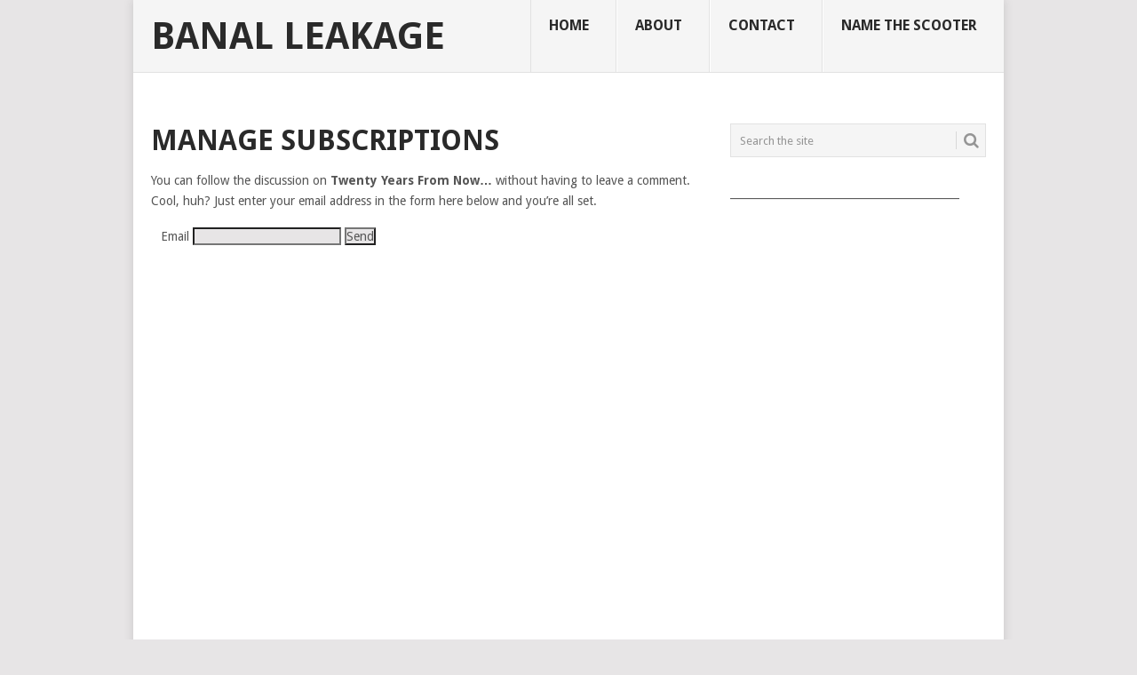

--- FILE ---
content_type: text/html; charset=UTF-8
request_url: http://www.banalleakage.com/comment-subscriptions/?srp=5868&srk=133b8b6e34571392cc945cca1c663169&sra=s&srsrc=f
body_size: 10782
content:
<!DOCTYPE html>
<html dir="ltr" lang="en-US" prefix="og: https://ogp.me/ns#">
<head>
<meta charset="UTF-8">
<meta name="viewport" content="width=device-width, initial-scale=1">
<link rel="profile" href="http://gmpg.org/xfn/11">
<link rel="pingback" href="http://www.banalleakage.com/xmlrpc.php">
<title>Manage subscriptions | Banal Leakage</title>

		<!-- All in One SEO 4.9.1.1 - aioseo.com -->
	<meta name="description" content="You can follow the discussion on Twenty Years From Now... without having to leave a comment. Cool, huh? Just enter your email address in the form here below and you&#039;re all set. Email" />
	<meta name="robots" content="max-image-preview:large" />
	<link rel="canonical" href="http://www.banalleakage.com/comment-subscriptions/" />
	<meta name="generator" content="All in One SEO (AIOSEO) 4.9.1.1" />
		<meta property="og:locale" content="en_US" />
		<meta property="og:site_name" content="Banal Leakage | Random Bits of Whatever" />
		<meta property="og:type" content="article" />
		<meta property="og:title" content="Manage subscriptions | Banal Leakage" />
		<meta property="og:description" content="You can follow the discussion on Twenty Years From Now... without having to leave a comment. Cool, huh? Just enter your email address in the form here below and you&#039;re all set. Email" />
		<meta property="og:url" content="http://www.banalleakage.com/comment-subscriptions/" />
		<meta property="article:published_time" content="2026-01-15T06:21:32+00:00" />
		<meta property="article:modified_time" content="2026-01-15T06:21:32+00:00" />
		<meta name="twitter:card" content="summary" />
		<script type="application/ld+json" class="aioseo-schema">
			{"@context":"https:\/\/schema.org","@graph":[{"@type":"BreadcrumbList","@id":"http:\/\/www.banalleakage.com\/comment-subscriptions\/#breadcrumblist","itemListElement":[{"@type":"ListItem","@id":"http:\/\/www.banalleakage.com#listItem","position":1,"name":"Home","item":"http:\/\/www.banalleakage.com","nextItem":{"@type":"ListItem","@id":"http:\/\/www.banalleakage.com\/http:\/\/www.banalleakage.com\/?page_id=-999\/#listItem","name":"Manage subscriptions"}},{"@type":"ListItem","@id":"http:\/\/www.banalleakage.com\/http:\/\/www.banalleakage.com\/?page_id=-999\/#listItem","position":2,"name":"Manage subscriptions","previousItem":{"@type":"ListItem","@id":"http:\/\/www.banalleakage.com#listItem","name":"Home"}}]},{"@type":"Organization","@id":"http:\/\/www.banalleakage.com\/#organization","name":"Banal Leakage","description":"Random Bits of Whatever Random Bits of Whatever","url":"http:\/\/www.banalleakage.com\/","sameAs":["https:\/\/facebook.com\/","https:\/\/x.com\/","https:\/\/instagram.com\/","https:\/\/pinterest.com\/","https:\/\/youtube.com\/","https:\/\/linkedin.com\/in\/"]},{"@type":"WebPage","@id":"http:\/\/www.banalleakage.com\/comment-subscriptions\/#webpage","url":"http:\/\/www.banalleakage.com\/comment-subscriptions\/","name":"Manage subscriptions | Banal Leakage","description":"You can follow the discussion on Twenty Years From Now... without having to leave a comment. Cool, huh? Just enter your email address in the form here below and you're all set. Email","inLanguage":"en-US","isPartOf":{"@id":"http:\/\/www.banalleakage.com\/#website"},"breadcrumb":{"@id":"http:\/\/www.banalleakage.com\/comment-subscriptions\/#breadcrumblist"},"datePublished":"2026-01-14T23:21:32-07:00","dateModified":"2026-01-14T23:21:32-07:00"},{"@type":"WebSite","@id":"http:\/\/www.banalleakage.com\/#website","url":"http:\/\/www.banalleakage.com\/","name":"Banal Leakage","description":"Random Bits of Whatever","inLanguage":"en-US","publisher":{"@id":"http:\/\/www.banalleakage.com\/#organization"}}]}
		</script>
		<!-- All in One SEO -->

<link rel='dns-prefetch' href='//www.banalleakage.com' />
<link rel='dns-prefetch' href='//fonts.googleapis.com' />
<link rel="alternate" title="oEmbed (JSON)" type="application/json+oembed" href="http://www.banalleakage.com/wp-json/oembed/1.0/embed?url=http%3A%2F%2Fwww.banalleakage.com%2Fhttp%3A%2F%2Fwww.banalleakage.com%2F%3Fpage_id%3D-999%2F" />
<link rel="alternate" title="oEmbed (XML)" type="text/xml+oembed" href="http://www.banalleakage.com/wp-json/oembed/1.0/embed?url=http%3A%2F%2Fwww.banalleakage.com%2Fhttp%3A%2F%2Fwww.banalleakage.com%2F%3Fpage_id%3D-999%2F&#038;format=xml" />
<style id='wp-img-auto-sizes-contain-inline-css' type='text/css'>
img:is([sizes=auto i],[sizes^="auto," i]){contain-intrinsic-size:3000px 1500px}
/*# sourceURL=wp-img-auto-sizes-contain-inline-css */
</style>
<style id='wp-emoji-styles-inline-css' type='text/css'>

	img.wp-smiley, img.emoji {
		display: inline !important;
		border: none !important;
		box-shadow: none !important;
		height: 1em !important;
		width: 1em !important;
		margin: 0 0.07em !important;
		vertical-align: -0.1em !important;
		background: none !important;
		padding: 0 !important;
	}
/*# sourceURL=wp-emoji-styles-inline-css */
</style>
<link rel='stylesheet' id='wp-block-library-css' href='http://www.banalleakage.com/wp-includes/css/dist/block-library/style.min.css?ver=6.9' type='text/css' media='all' />
<style id='global-styles-inline-css' type='text/css'>
:root{--wp--preset--aspect-ratio--square: 1;--wp--preset--aspect-ratio--4-3: 4/3;--wp--preset--aspect-ratio--3-4: 3/4;--wp--preset--aspect-ratio--3-2: 3/2;--wp--preset--aspect-ratio--2-3: 2/3;--wp--preset--aspect-ratio--16-9: 16/9;--wp--preset--aspect-ratio--9-16: 9/16;--wp--preset--color--black: #000000;--wp--preset--color--cyan-bluish-gray: #abb8c3;--wp--preset--color--white: #ffffff;--wp--preset--color--pale-pink: #f78da7;--wp--preset--color--vivid-red: #cf2e2e;--wp--preset--color--luminous-vivid-orange: #ff6900;--wp--preset--color--luminous-vivid-amber: #fcb900;--wp--preset--color--light-green-cyan: #7bdcb5;--wp--preset--color--vivid-green-cyan: #00d084;--wp--preset--color--pale-cyan-blue: #8ed1fc;--wp--preset--color--vivid-cyan-blue: #0693e3;--wp--preset--color--vivid-purple: #9b51e0;--wp--preset--gradient--vivid-cyan-blue-to-vivid-purple: linear-gradient(135deg,rgb(6,147,227) 0%,rgb(155,81,224) 100%);--wp--preset--gradient--light-green-cyan-to-vivid-green-cyan: linear-gradient(135deg,rgb(122,220,180) 0%,rgb(0,208,130) 100%);--wp--preset--gradient--luminous-vivid-amber-to-luminous-vivid-orange: linear-gradient(135deg,rgb(252,185,0) 0%,rgb(255,105,0) 100%);--wp--preset--gradient--luminous-vivid-orange-to-vivid-red: linear-gradient(135deg,rgb(255,105,0) 0%,rgb(207,46,46) 100%);--wp--preset--gradient--very-light-gray-to-cyan-bluish-gray: linear-gradient(135deg,rgb(238,238,238) 0%,rgb(169,184,195) 100%);--wp--preset--gradient--cool-to-warm-spectrum: linear-gradient(135deg,rgb(74,234,220) 0%,rgb(151,120,209) 20%,rgb(207,42,186) 40%,rgb(238,44,130) 60%,rgb(251,105,98) 80%,rgb(254,248,76) 100%);--wp--preset--gradient--blush-light-purple: linear-gradient(135deg,rgb(255,206,236) 0%,rgb(152,150,240) 100%);--wp--preset--gradient--blush-bordeaux: linear-gradient(135deg,rgb(254,205,165) 0%,rgb(254,45,45) 50%,rgb(107,0,62) 100%);--wp--preset--gradient--luminous-dusk: linear-gradient(135deg,rgb(255,203,112) 0%,rgb(199,81,192) 50%,rgb(65,88,208) 100%);--wp--preset--gradient--pale-ocean: linear-gradient(135deg,rgb(255,245,203) 0%,rgb(182,227,212) 50%,rgb(51,167,181) 100%);--wp--preset--gradient--electric-grass: linear-gradient(135deg,rgb(202,248,128) 0%,rgb(113,206,126) 100%);--wp--preset--gradient--midnight: linear-gradient(135deg,rgb(2,3,129) 0%,rgb(40,116,252) 100%);--wp--preset--font-size--small: 13px;--wp--preset--font-size--medium: 20px;--wp--preset--font-size--large: 36px;--wp--preset--font-size--x-large: 42px;--wp--preset--spacing--20: 0.44rem;--wp--preset--spacing--30: 0.67rem;--wp--preset--spacing--40: 1rem;--wp--preset--spacing--50: 1.5rem;--wp--preset--spacing--60: 2.25rem;--wp--preset--spacing--70: 3.38rem;--wp--preset--spacing--80: 5.06rem;--wp--preset--shadow--natural: 6px 6px 9px rgba(0, 0, 0, 0.2);--wp--preset--shadow--deep: 12px 12px 50px rgba(0, 0, 0, 0.4);--wp--preset--shadow--sharp: 6px 6px 0px rgba(0, 0, 0, 0.2);--wp--preset--shadow--outlined: 6px 6px 0px -3px rgb(255, 255, 255), 6px 6px rgb(0, 0, 0);--wp--preset--shadow--crisp: 6px 6px 0px rgb(0, 0, 0);}:where(.is-layout-flex){gap: 0.5em;}:where(.is-layout-grid){gap: 0.5em;}body .is-layout-flex{display: flex;}.is-layout-flex{flex-wrap: wrap;align-items: center;}.is-layout-flex > :is(*, div){margin: 0;}body .is-layout-grid{display: grid;}.is-layout-grid > :is(*, div){margin: 0;}:where(.wp-block-columns.is-layout-flex){gap: 2em;}:where(.wp-block-columns.is-layout-grid){gap: 2em;}:where(.wp-block-post-template.is-layout-flex){gap: 1.25em;}:where(.wp-block-post-template.is-layout-grid){gap: 1.25em;}.has-black-color{color: var(--wp--preset--color--black) !important;}.has-cyan-bluish-gray-color{color: var(--wp--preset--color--cyan-bluish-gray) !important;}.has-white-color{color: var(--wp--preset--color--white) !important;}.has-pale-pink-color{color: var(--wp--preset--color--pale-pink) !important;}.has-vivid-red-color{color: var(--wp--preset--color--vivid-red) !important;}.has-luminous-vivid-orange-color{color: var(--wp--preset--color--luminous-vivid-orange) !important;}.has-luminous-vivid-amber-color{color: var(--wp--preset--color--luminous-vivid-amber) !important;}.has-light-green-cyan-color{color: var(--wp--preset--color--light-green-cyan) !important;}.has-vivid-green-cyan-color{color: var(--wp--preset--color--vivid-green-cyan) !important;}.has-pale-cyan-blue-color{color: var(--wp--preset--color--pale-cyan-blue) !important;}.has-vivid-cyan-blue-color{color: var(--wp--preset--color--vivid-cyan-blue) !important;}.has-vivid-purple-color{color: var(--wp--preset--color--vivid-purple) !important;}.has-black-background-color{background-color: var(--wp--preset--color--black) !important;}.has-cyan-bluish-gray-background-color{background-color: var(--wp--preset--color--cyan-bluish-gray) !important;}.has-white-background-color{background-color: var(--wp--preset--color--white) !important;}.has-pale-pink-background-color{background-color: var(--wp--preset--color--pale-pink) !important;}.has-vivid-red-background-color{background-color: var(--wp--preset--color--vivid-red) !important;}.has-luminous-vivid-orange-background-color{background-color: var(--wp--preset--color--luminous-vivid-orange) !important;}.has-luminous-vivid-amber-background-color{background-color: var(--wp--preset--color--luminous-vivid-amber) !important;}.has-light-green-cyan-background-color{background-color: var(--wp--preset--color--light-green-cyan) !important;}.has-vivid-green-cyan-background-color{background-color: var(--wp--preset--color--vivid-green-cyan) !important;}.has-pale-cyan-blue-background-color{background-color: var(--wp--preset--color--pale-cyan-blue) !important;}.has-vivid-cyan-blue-background-color{background-color: var(--wp--preset--color--vivid-cyan-blue) !important;}.has-vivid-purple-background-color{background-color: var(--wp--preset--color--vivid-purple) !important;}.has-black-border-color{border-color: var(--wp--preset--color--black) !important;}.has-cyan-bluish-gray-border-color{border-color: var(--wp--preset--color--cyan-bluish-gray) !important;}.has-white-border-color{border-color: var(--wp--preset--color--white) !important;}.has-pale-pink-border-color{border-color: var(--wp--preset--color--pale-pink) !important;}.has-vivid-red-border-color{border-color: var(--wp--preset--color--vivid-red) !important;}.has-luminous-vivid-orange-border-color{border-color: var(--wp--preset--color--luminous-vivid-orange) !important;}.has-luminous-vivid-amber-border-color{border-color: var(--wp--preset--color--luminous-vivid-amber) !important;}.has-light-green-cyan-border-color{border-color: var(--wp--preset--color--light-green-cyan) !important;}.has-vivid-green-cyan-border-color{border-color: var(--wp--preset--color--vivid-green-cyan) !important;}.has-pale-cyan-blue-border-color{border-color: var(--wp--preset--color--pale-cyan-blue) !important;}.has-vivid-cyan-blue-border-color{border-color: var(--wp--preset--color--vivid-cyan-blue) !important;}.has-vivid-purple-border-color{border-color: var(--wp--preset--color--vivid-purple) !important;}.has-vivid-cyan-blue-to-vivid-purple-gradient-background{background: var(--wp--preset--gradient--vivid-cyan-blue-to-vivid-purple) !important;}.has-light-green-cyan-to-vivid-green-cyan-gradient-background{background: var(--wp--preset--gradient--light-green-cyan-to-vivid-green-cyan) !important;}.has-luminous-vivid-amber-to-luminous-vivid-orange-gradient-background{background: var(--wp--preset--gradient--luminous-vivid-amber-to-luminous-vivid-orange) !important;}.has-luminous-vivid-orange-to-vivid-red-gradient-background{background: var(--wp--preset--gradient--luminous-vivid-orange-to-vivid-red) !important;}.has-very-light-gray-to-cyan-bluish-gray-gradient-background{background: var(--wp--preset--gradient--very-light-gray-to-cyan-bluish-gray) !important;}.has-cool-to-warm-spectrum-gradient-background{background: var(--wp--preset--gradient--cool-to-warm-spectrum) !important;}.has-blush-light-purple-gradient-background{background: var(--wp--preset--gradient--blush-light-purple) !important;}.has-blush-bordeaux-gradient-background{background: var(--wp--preset--gradient--blush-bordeaux) !important;}.has-luminous-dusk-gradient-background{background: var(--wp--preset--gradient--luminous-dusk) !important;}.has-pale-ocean-gradient-background{background: var(--wp--preset--gradient--pale-ocean) !important;}.has-electric-grass-gradient-background{background: var(--wp--preset--gradient--electric-grass) !important;}.has-midnight-gradient-background{background: var(--wp--preset--gradient--midnight) !important;}.has-small-font-size{font-size: var(--wp--preset--font-size--small) !important;}.has-medium-font-size{font-size: var(--wp--preset--font-size--medium) !important;}.has-large-font-size{font-size: var(--wp--preset--font-size--large) !important;}.has-x-large-font-size{font-size: var(--wp--preset--font-size--x-large) !important;}
/*# sourceURL=global-styles-inline-css */
</style>

<style id='classic-theme-styles-inline-css' type='text/css'>
/*! This file is auto-generated */
.wp-block-button__link{color:#fff;background-color:#32373c;border-radius:9999px;box-shadow:none;text-decoration:none;padding:calc(.667em + 2px) calc(1.333em + 2px);font-size:1.125em}.wp-block-file__button{background:#32373c;color:#fff;text-decoration:none}
/*# sourceURL=/wp-includes/css/classic-themes.min.css */
</style>
<link rel='stylesheet' id='stcr-style-css' href='http://www.banalleakage.com/wp-content/plugins/subscribe-to-comments-reloaded/includes/css/stcr-style.css?ver=6.9' type='text/css' media='all' />
<link rel='stylesheet' id='point-style-css' href='http://www.banalleakage.com/wp-content/themes/point/style.css?ver=6.9' type='text/css' media='all' />
<style id='point-style-inline-css' type='text/css'>

		a:hover, .menu .current-menu-item > a, .menu .current-menu-item, .current-menu-ancestor > a.sf-with-ul, .current-menu-ancestor, footer .textwidget a, .single_post a:not(.wp-block-button__link), #commentform a, .copyrights a:hover, a, footer .widget li a:hover, .menu > li:hover > a, .single_post .post-info a, .post-info a, .readMore a, .reply a, .fn a, .carousel a:hover, .single_post .related-posts a:hover, .sidebar.c-4-12 .textwidget a, footer .textwidget a, .sidebar.c-4-12 a:hover, .title a:hover, .trending-articles li a:hover { color: #38b7ee; }
		.review-result, .review-total-only { color: #38b7ee!important; }
		.nav-previous a, .nav-next a, .sub-menu, #commentform input#submit, .tagcloud a, #tabber ul.tabs li a.selected, .featured-cat, .mts-subscribe input[type='submit'], .pagination a, .widget .wpt_widget_content #tags-tab-content ul li a, .latestPost-review-wrapper, .pagination .dots, .primary-navigation #wpmm-megamenu .wpmm-posts .wpmm-pagination a, #wpmm-megamenu .review-total-only, body .latestPost-review-wrapper, .review-type-circle.wp-review-show-total { background: #38b7ee; color: #fff; } .header-button { background: #38B7EE; } #logo a { color: #2a2a2a; }
		
		
/*# sourceURL=point-style-inline-css */
</style>
<link rel='stylesheet' id='theme-slug-fonts-css' href='//fonts.googleapis.com/css?family=Droid+Sans%3A400%2C700&#038;subset=latin-ext' type='text/css' media='all' />
<script type="text/javascript" src="http://www.banalleakage.com/wp-includes/js/jquery/jquery.min.js?ver=3.7.1" id="jquery-core-js"></script>
<script type="text/javascript" src="http://www.banalleakage.com/wp-includes/js/jquery/jquery-migrate.min.js?ver=3.4.1" id="jquery-migrate-js"></script>
<script type="text/javascript" src="http://www.banalleakage.com/wp-content/themes/point/js/customscripts.js?ver=6.9" id="point-customscripts-js"></script>
<link rel="https://api.w.org/" href="http://www.banalleakage.com/wp-json/" /><link rel="alternate" title="JSON" type="application/json" href="http://www.banalleakage.com/wp-json/wp/v2/pages/-999" /><link rel="EditURI" type="application/rsd+xml" title="RSD" href="http://www.banalleakage.com/xmlrpc.php?rsd" />
<meta name="generator" content="WordPress 6.9" />
            <script type="text/javascript"><!--
                                function powerpress_pinw(pinw_url){window.open(pinw_url, 'PowerPressPlayer','toolbar=0,status=0,resizable=1,width=460,height=320');	return false;}
                //-->

                // tabnab protection
                window.addEventListener('load', function () {
                    // make all links have rel="noopener noreferrer"
                    document.querySelectorAll('a[target="_blank"]').forEach(link => {
                        link.setAttribute('rel', 'noopener noreferrer');
                    });
                });
            </script>
            <script type="text/javascript" src="http://www.banalleakage.com/wp-content/plugins/quicktime-embed/qtobject.js"></script>
	
	<!-- Woopra code starts here -->
	<script>
		(function(){
		var t,i,e,n=window,o=document,a=arguments,s="script",r=["config","track","identify","visit","push","call"],c=function(){var t,i=this;for(i._e=[],t=0;r.length>t;t++)(function(t){i[t]=function(){return i._e.push([t].concat(Array.prototype.slice.call(arguments,0))),i}})(r[t])};for(n._w=n._w||{},t=0;a.length>t;t++)n._w[a[t]]=n[a[t]]=n[a[t]]||new c;i=o.createElement(s),i.async=1,i.src="//static.woopra.com/js/w.js",e=o.getElementsByTagName(s)[0],e.parentNode.insertBefore(i,e)
		})("woopra");
		woopra.config({"app":"wordpress","domain":"banalleakage.com","click_tracking":false,"download_tracking":false,"outgoing_tracking":false,"hide_campaign":false});
		woopra.track();
	</script>
	<!-- Woopra code ends here -->
	
		<style type="text/css">
							.site-title a,
				.site-description {
					color: #2a2a2a;
				}
						</style>
		<style type="text/css" id="custom-background-css">
body.custom-background { background-color: #e7e5e6; }
</style>
	<meta name='robots' content='noindex,nofollow'></head>

<body id="blog" class="wp-singular page-template-default page page-id--999 page-parent custom-background wp-embed-responsive wp-theme-point ">

<div class="main-container clear">

			<header id="masthead" class="site-header" role="banner">
			<div class="site-branding">
															<h2 id="logo" class="text-logo" itemprop="headline">
							<a href="http://www.banalleakage.com">Banal Leakage</a>
						</h2><!-- END #logo -->
									
				<a href="#" id="pull" class="toggle-mobile-menu">Menu</a>
				<div class="primary-navigation">
					<nav id="navigation" class="mobile-menu-wrapper" role="navigation">
						<ul id="menu-pages" class="menu clearfix"><li id="menu-item-8584" class="menu-item menu-item-type-custom menu-item-object-custom menu-item-home"><a href="http://www.banalleakage.com/">Home<br /><span class="sub"></span></a></li>
<li id="menu-item-8586" class="menu-item menu-item-type-post_type menu-item-object-page"><a href="http://www.banalleakage.com/about/">About<br /><span class="sub"></span></a></li>
<li id="menu-item-8587" class="menu-item menu-item-type-post_type menu-item-object-page"><a href="http://www.banalleakage.com/contact/">Contact<br /><span class="sub"></span></a></li>
<li id="menu-item-8585" class="menu-item menu-item-type-post_type menu-item-object-page"><a href="http://www.banalleakage.com/name-the-scooter/">Name The Scooter<br /><span class="sub"></span></a></li>
</ul>					</nav><!-- #navigation -->
				</div><!-- .primary-navigation -->
			</div><!-- .site-branding -->
		</header><!-- #masthead -->

		<div id="page" class="single  clear">
	<div class="content">
		<article class="article">
			<div id="content_box" >
									<div id="post--999" class="g post post--999 page type-page status-publish hentry">
						<div class="single_page single_post">
															<header>
									<h1 class="title">Manage subscriptions</h1>
								</header>
														<div class="post-content box mark-links">
								<p>You can follow the discussion on <strong>Twenty Years From Now&#8230;</strong> without having to leave a comment. Cool, huh? Just enter your email address in the form here below and you&#8217;re all set.</p>        <form action="/comment-subscriptions/?srp=5868&#038;srk=133b8b6e34571392cc945cca1c663169&#038;sra=s&#038;srsrc=f" method="post" name="sub-form">
        <fieldset style="border:0">
            <div>
                                    <p>
                        <label for="sre">Email</label>
                        <input id='sre' type="text" class="subscribe-form-field" name="sre" value="" size="22" required />
                        <input name="submit" type="submit" class="subscribe-form-button" value="Send" />
                    </p>
                                        <p class="notice-email-error" style='color: #f55252;font-weight:bold; display: none;'></p>
                            </div>
        </fieldset>
    </form>
    							</div><!--.post-content box mark-links-->
						</div>
					</div>
					
<!-- You can start editing here. -->
					</div>
		</article>
		
	<aside class="sidebar c-4-12">
		<div id="sidebars" class="sidebar">
			<div class="sidebar_list">
				<aside id="search-3" class="widget widget_search"><form method="get" id="searchform" class="search-form" action="http://www.banalleakage.com" _lpchecked="1">
	<fieldset>
		<input type="text" name="s" id="s" value="Search the site" onblur="if (this.value == '') {this.value = 'Search the site';}" onfocus="if (this.value == 'Search the site') {this.value = '';}" >
		<button id="search-image" class="sbutton" type="submit" value="">
			<i class="point-icon icon-search"></i>
		</button>
	</fieldset>
</form>
</aside><aside id="text-3" class="widget widget_text">			<div class="textwidget">___________________________________________
<script async src="https://pagead2.googlesyndication.com/pagead/js/adsbygoogle.js"></script>
<!-- 125x125-button -->
<ins class="adsbygoogle"
     style="display:block"
     data-ad-client="ca-pub-0584844321570102"
     data-ad-slot="5272155571"
     data-ad-format="auto"
     data-full-width-responsive="true"></ins>
<script>
     (adsbygoogle = window.adsbygoogle || []).push({});
</script>
___________________________________________</div>
		</aside>
		<aside id="recent-posts-3" class="widget widget_recent_entries">
		<h3 class="widget-title">Recent Posts</h3>
		<ul>
											<li>
					<a href="">(no title)</a>
									</li>
					</ul>

		</aside><aside id="archives-3" class="widget widget_archive"><h3 class="widget-title">Archives</h3>		<label class="screen-reader-text" for="archives-dropdown-3">Archives</label>
		<select id="archives-dropdown-3" name="archive-dropdown">
			
			<option value="">Select Month</option>
				<option value='http://www.banalleakage.com/2025/10/'> October 2025 &nbsp;(3)</option>
	<option value='http://www.banalleakage.com/2025/07/'> July 2025 &nbsp;(2)</option>
	<option value='http://www.banalleakage.com/2025/06/'> June 2025 &nbsp;(4)</option>
	<option value='http://www.banalleakage.com/2025/05/'> May 2025 &nbsp;(2)</option>
	<option value='http://www.banalleakage.com/2025/04/'> April 2025 &nbsp;(1)</option>
	<option value='http://www.banalleakage.com/2025/03/'> March 2025 &nbsp;(1)</option>
	<option value='http://www.banalleakage.com/2025/02/'> February 2025 &nbsp;(2)</option>
	<option value='http://www.banalleakage.com/2025/01/'> January 2025 &nbsp;(3)</option>
	<option value='http://www.banalleakage.com/2024/12/'> December 2024 &nbsp;(2)</option>
	<option value='http://www.banalleakage.com/2024/10/'> October 2024 &nbsp;(2)</option>
	<option value='http://www.banalleakage.com/2024/09/'> September 2024 &nbsp;(1)</option>
	<option value='http://www.banalleakage.com/2024/08/'> August 2024 &nbsp;(2)</option>
	<option value='http://www.banalleakage.com/2024/07/'> July 2024 &nbsp;(1)</option>
	<option value='http://www.banalleakage.com/2024/06/'> June 2024 &nbsp;(1)</option>
	<option value='http://www.banalleakage.com/2024/05/'> May 2024 &nbsp;(5)</option>
	<option value='http://www.banalleakage.com/2024/04/'> April 2024 &nbsp;(1)</option>
	<option value='http://www.banalleakage.com/2024/03/'> March 2024 &nbsp;(2)</option>
	<option value='http://www.banalleakage.com/2024/02/'> February 2024 &nbsp;(4)</option>
	<option value='http://www.banalleakage.com/2024/01/'> January 2024 &nbsp;(2)</option>
	<option value='http://www.banalleakage.com/2023/12/'> December 2023 &nbsp;(2)</option>
	<option value='http://www.banalleakage.com/2023/11/'> November 2023 &nbsp;(3)</option>
	<option value='http://www.banalleakage.com/2023/10/'> October 2023 &nbsp;(4)</option>
	<option value='http://www.banalleakage.com/2023/09/'> September 2023 &nbsp;(5)</option>
	<option value='http://www.banalleakage.com/2023/08/'> August 2023 &nbsp;(2)</option>
	<option value='http://www.banalleakage.com/2023/07/'> July 2023 &nbsp;(3)</option>
	<option value='http://www.banalleakage.com/2023/05/'> May 2023 &nbsp;(2)</option>
	<option value='http://www.banalleakage.com/2023/02/'> February 2023 &nbsp;(1)</option>
	<option value='http://www.banalleakage.com/2023/01/'> January 2023 &nbsp;(2)</option>
	<option value='http://www.banalleakage.com/2022/12/'> December 2022 &nbsp;(2)</option>
	<option value='http://www.banalleakage.com/2022/07/'> July 2022 &nbsp;(1)</option>
	<option value='http://www.banalleakage.com/2022/06/'> June 2022 &nbsp;(1)</option>
	<option value='http://www.banalleakage.com/2022/05/'> May 2022 &nbsp;(1)</option>
	<option value='http://www.banalleakage.com/2022/03/'> March 2022 &nbsp;(1)</option>
	<option value='http://www.banalleakage.com/2022/01/'> January 2022 &nbsp;(1)</option>
	<option value='http://www.banalleakage.com/2021/12/'> December 2021 &nbsp;(1)</option>
	<option value='http://www.banalleakage.com/2021/10/'> October 2021 &nbsp;(1)</option>
	<option value='http://www.banalleakage.com/2021/05/'> May 2021 &nbsp;(2)</option>
	<option value='http://www.banalleakage.com/2021/04/'> April 2021 &nbsp;(6)</option>
	<option value='http://www.banalleakage.com/2021/03/'> March 2021 &nbsp;(7)</option>
	<option value='http://www.banalleakage.com/2021/02/'> February 2021 &nbsp;(5)</option>
	<option value='http://www.banalleakage.com/2021/01/'> January 2021 &nbsp;(6)</option>
	<option value='http://www.banalleakage.com/2020/12/'> December 2020 &nbsp;(4)</option>
	<option value='http://www.banalleakage.com/2020/11/'> November 2020 &nbsp;(3)</option>
	<option value='http://www.banalleakage.com/2020/10/'> October 2020 &nbsp;(1)</option>
	<option value='http://www.banalleakage.com/2020/07/'> July 2020 &nbsp;(2)</option>
	<option value='http://www.banalleakage.com/2020/04/'> April 2020 &nbsp;(1)</option>
	<option value='http://www.banalleakage.com/2020/03/'> March 2020 &nbsp;(2)</option>
	<option value='http://www.banalleakage.com/2019/12/'> December 2019 &nbsp;(1)</option>
	<option value='http://www.banalleakage.com/2019/09/'> September 2019 &nbsp;(1)</option>
	<option value='http://www.banalleakage.com/2019/08/'> August 2019 &nbsp;(1)</option>
	<option value='http://www.banalleakage.com/2019/07/'> July 2019 &nbsp;(4)</option>
	<option value='http://www.banalleakage.com/2019/06/'> June 2019 &nbsp;(1)</option>
	<option value='http://www.banalleakage.com/2019/04/'> April 2019 &nbsp;(1)</option>
	<option value='http://www.banalleakage.com/2019/03/'> March 2019 &nbsp;(2)</option>
	<option value='http://www.banalleakage.com/2019/01/'> January 2019 &nbsp;(1)</option>
	<option value='http://www.banalleakage.com/2018/12/'> December 2018 &nbsp;(1)</option>
	<option value='http://www.banalleakage.com/2018/10/'> October 2018 &nbsp;(2)</option>
	<option value='http://www.banalleakage.com/2018/09/'> September 2018 &nbsp;(1)</option>
	<option value='http://www.banalleakage.com/2018/07/'> July 2018 &nbsp;(2)</option>
	<option value='http://www.banalleakage.com/2018/03/'> March 2018 &nbsp;(2)</option>
	<option value='http://www.banalleakage.com/2018/02/'> February 2018 &nbsp;(6)</option>
	<option value='http://www.banalleakage.com/2018/01/'> January 2018 &nbsp;(2)</option>
	<option value='http://www.banalleakage.com/2017/12/'> December 2017 &nbsp;(5)</option>
	<option value='http://www.banalleakage.com/2017/11/'> November 2017 &nbsp;(5)</option>
	<option value='http://www.banalleakage.com/2017/07/'> July 2017 &nbsp;(5)</option>
	<option value='http://www.banalleakage.com/2017/06/'> June 2017 &nbsp;(13)</option>
	<option value='http://www.banalleakage.com/2017/05/'> May 2017 &nbsp;(11)</option>
	<option value='http://www.banalleakage.com/2017/04/'> April 2017 &nbsp;(9)</option>
	<option value='http://www.banalleakage.com/2017/03/'> March 2017 &nbsp;(10)</option>
	<option value='http://www.banalleakage.com/2017/02/'> February 2017 &nbsp;(12)</option>
	<option value='http://www.banalleakage.com/2017/01/'> January 2017 &nbsp;(15)</option>
	<option value='http://www.banalleakage.com/2016/12/'> December 2016 &nbsp;(6)</option>
	<option value='http://www.banalleakage.com/2016/11/'> November 2016 &nbsp;(4)</option>
	<option value='http://www.banalleakage.com/2016/10/'> October 2016 &nbsp;(11)</option>
	<option value='http://www.banalleakage.com/2016/09/'> September 2016 &nbsp;(7)</option>
	<option value='http://www.banalleakage.com/2016/08/'> August 2016 &nbsp;(4)</option>
	<option value='http://www.banalleakage.com/2016/07/'> July 2016 &nbsp;(4)</option>
	<option value='http://www.banalleakage.com/2016/06/'> June 2016 &nbsp;(9)</option>
	<option value='http://www.banalleakage.com/2016/05/'> May 2016 &nbsp;(6)</option>
	<option value='http://www.banalleakage.com/2016/04/'> April 2016 &nbsp;(11)</option>
	<option value='http://www.banalleakage.com/2016/03/'> March 2016 &nbsp;(7)</option>
	<option value='http://www.banalleakage.com/2016/02/'> February 2016 &nbsp;(8)</option>
	<option value='http://www.banalleakage.com/2016/01/'> January 2016 &nbsp;(5)</option>
	<option value='http://www.banalleakage.com/2015/12/'> December 2015 &nbsp;(4)</option>
	<option value='http://www.banalleakage.com/2015/11/'> November 2015 &nbsp;(4)</option>
	<option value='http://www.banalleakage.com/2015/10/'> October 2015 &nbsp;(19)</option>
	<option value='http://www.banalleakage.com/2015/09/'> September 2015 &nbsp;(3)</option>
	<option value='http://www.banalleakage.com/2015/08/'> August 2015 &nbsp;(7)</option>
	<option value='http://www.banalleakage.com/2015/07/'> July 2015 &nbsp;(4)</option>
	<option value='http://www.banalleakage.com/2015/06/'> June 2015 &nbsp;(6)</option>
	<option value='http://www.banalleakage.com/2015/05/'> May 2015 &nbsp;(6)</option>
	<option value='http://www.banalleakage.com/2015/04/'> April 2015 &nbsp;(8)</option>
	<option value='http://www.banalleakage.com/2015/03/'> March 2015 &nbsp;(13)</option>
	<option value='http://www.banalleakage.com/2015/02/'> February 2015 &nbsp;(7)</option>
	<option value='http://www.banalleakage.com/2015/01/'> January 2015 &nbsp;(10)</option>
	<option value='http://www.banalleakage.com/2014/12/'> December 2014 &nbsp;(14)</option>
	<option value='http://www.banalleakage.com/2014/11/'> November 2014 &nbsp;(30)</option>
	<option value='http://www.banalleakage.com/2014/10/'> October 2014 &nbsp;(11)</option>
	<option value='http://www.banalleakage.com/2014/09/'> September 2014 &nbsp;(12)</option>
	<option value='http://www.banalleakage.com/2014/08/'> August 2014 &nbsp;(15)</option>
	<option value='http://www.banalleakage.com/2014/07/'> July 2014 &nbsp;(13)</option>
	<option value='http://www.banalleakage.com/2014/06/'> June 2014 &nbsp;(12)</option>
	<option value='http://www.banalleakage.com/2014/05/'> May 2014 &nbsp;(12)</option>
	<option value='http://www.banalleakage.com/2014/04/'> April 2014 &nbsp;(14)</option>
	<option value='http://www.banalleakage.com/2014/03/'> March 2014 &nbsp;(15)</option>
	<option value='http://www.banalleakage.com/2014/02/'> February 2014 &nbsp;(10)</option>
	<option value='http://www.banalleakage.com/2014/01/'> January 2014 &nbsp;(15)</option>
	<option value='http://www.banalleakage.com/2013/12/'> December 2013 &nbsp;(8)</option>
	<option value='http://www.banalleakage.com/2013/11/'> November 2013 &nbsp;(7)</option>
	<option value='http://www.banalleakage.com/2013/10/'> October 2013 &nbsp;(7)</option>
	<option value='http://www.banalleakage.com/2013/09/'> September 2013 &nbsp;(12)</option>
	<option value='http://www.banalleakage.com/2013/08/'> August 2013 &nbsp;(9)</option>
	<option value='http://www.banalleakage.com/2013/07/'> July 2013 &nbsp;(14)</option>
	<option value='http://www.banalleakage.com/2013/06/'> June 2013 &nbsp;(12)</option>
	<option value='http://www.banalleakage.com/2013/05/'> May 2013 &nbsp;(9)</option>
	<option value='http://www.banalleakage.com/2013/04/'> April 2013 &nbsp;(13)</option>
	<option value='http://www.banalleakage.com/2013/03/'> March 2013 &nbsp;(12)</option>
	<option value='http://www.banalleakage.com/2013/02/'> February 2013 &nbsp;(9)</option>
	<option value='http://www.banalleakage.com/2013/01/'> January 2013 &nbsp;(11)</option>
	<option value='http://www.banalleakage.com/2012/12/'> December 2012 &nbsp;(13)</option>
	<option value='http://www.banalleakage.com/2012/11/'> November 2012 &nbsp;(12)</option>
	<option value='http://www.banalleakage.com/2012/10/'> October 2012 &nbsp;(10)</option>
	<option value='http://www.banalleakage.com/2012/09/'> September 2012 &nbsp;(13)</option>
	<option value='http://www.banalleakage.com/2012/08/'> August 2012 &nbsp;(12)</option>
	<option value='http://www.banalleakage.com/2012/07/'> July 2012 &nbsp;(12)</option>
	<option value='http://www.banalleakage.com/2012/06/'> June 2012 &nbsp;(14)</option>
	<option value='http://www.banalleakage.com/2012/05/'> May 2012 &nbsp;(15)</option>
	<option value='http://www.banalleakage.com/2012/04/'> April 2012 &nbsp;(17)</option>
	<option value='http://www.banalleakage.com/2012/03/'> March 2012 &nbsp;(17)</option>
	<option value='http://www.banalleakage.com/2012/02/'> February 2012 &nbsp;(18)</option>
	<option value='http://www.banalleakage.com/2012/01/'> January 2012 &nbsp;(11)</option>
	<option value='http://www.banalleakage.com/2011/12/'> December 2011 &nbsp;(11)</option>
	<option value='http://www.banalleakage.com/2011/11/'> November 2011 &nbsp;(13)</option>
	<option value='http://www.banalleakage.com/2011/10/'> October 2011 &nbsp;(9)</option>
	<option value='http://www.banalleakage.com/2011/09/'> September 2011 &nbsp;(8)</option>
	<option value='http://www.banalleakage.com/2011/08/'> August 2011 &nbsp;(11)</option>
	<option value='http://www.banalleakage.com/2011/07/'> July 2011 &nbsp;(10)</option>
	<option value='http://www.banalleakage.com/2011/06/'> June 2011 &nbsp;(14)</option>
	<option value='http://www.banalleakage.com/2011/05/'> May 2011 &nbsp;(12)</option>
	<option value='http://www.banalleakage.com/2011/04/'> April 2011 &nbsp;(11)</option>
	<option value='http://www.banalleakage.com/2011/03/'> March 2011 &nbsp;(8)</option>
	<option value='http://www.banalleakage.com/2011/02/'> February 2011 &nbsp;(9)</option>
	<option value='http://www.banalleakage.com/2011/01/'> January 2011 &nbsp;(8)</option>
	<option value='http://www.banalleakage.com/2010/12/'> December 2010 &nbsp;(11)</option>
	<option value='http://www.banalleakage.com/2010/11/'> November 2010 &nbsp;(8)</option>
	<option value='http://www.banalleakage.com/2010/10/'> October 2010 &nbsp;(8)</option>
	<option value='http://www.banalleakage.com/2010/09/'> September 2010 &nbsp;(10)</option>
	<option value='http://www.banalleakage.com/2010/08/'> August 2010 &nbsp;(2)</option>
	<option value='http://www.banalleakage.com/2010/07/'> July 2010 &nbsp;(4)</option>
	<option value='http://www.banalleakage.com/2010/06/'> June 2010 &nbsp;(5)</option>
	<option value='http://www.banalleakage.com/2010/05/'> May 2010 &nbsp;(4)</option>
	<option value='http://www.banalleakage.com/2010/04/'> April 2010 &nbsp;(3)</option>
	<option value='http://www.banalleakage.com/2010/03/'> March 2010 &nbsp;(11)</option>
	<option value='http://www.banalleakage.com/2010/02/'> February 2010 &nbsp;(5)</option>
	<option value='http://www.banalleakage.com/2010/01/'> January 2010 &nbsp;(14)</option>
	<option value='http://www.banalleakage.com/2009/12/'> December 2009 &nbsp;(12)</option>
	<option value='http://www.banalleakage.com/2009/11/'> November 2009 &nbsp;(5)</option>
	<option value='http://www.banalleakage.com/2009/10/'> October 2009 &nbsp;(3)</option>
	<option value='http://www.banalleakage.com/2009/09/'> September 2009 &nbsp;(5)</option>
	<option value='http://www.banalleakage.com/2009/08/'> August 2009 &nbsp;(6)</option>
	<option value='http://www.banalleakage.com/2009/07/'> July 2009 &nbsp;(8)</option>
	<option value='http://www.banalleakage.com/2009/06/'> June 2009 &nbsp;(8)</option>
	<option value='http://www.banalleakage.com/2009/05/'> May 2009 &nbsp;(9)</option>
	<option value='http://www.banalleakage.com/2009/04/'> April 2009 &nbsp;(8)</option>
	<option value='http://www.banalleakage.com/2009/03/'> March 2009 &nbsp;(11)</option>
	<option value='http://www.banalleakage.com/2009/02/'> February 2009 &nbsp;(10)</option>
	<option value='http://www.banalleakage.com/2009/01/'> January 2009 &nbsp;(11)</option>
	<option value='http://www.banalleakage.com/2008/12/'> December 2008 &nbsp;(11)</option>
	<option value='http://www.banalleakage.com/2008/11/'> November 2008 &nbsp;(8)</option>
	<option value='http://www.banalleakage.com/2008/10/'> October 2008 &nbsp;(9)</option>
	<option value='http://www.banalleakage.com/2008/09/'> September 2008 &nbsp;(8)</option>
	<option value='http://www.banalleakage.com/2008/08/'> August 2008 &nbsp;(10)</option>
	<option value='http://www.banalleakage.com/2008/07/'> July 2008 &nbsp;(8)</option>
	<option value='http://www.banalleakage.com/2008/06/'> June 2008 &nbsp;(14)</option>
	<option value='http://www.banalleakage.com/2008/05/'> May 2008 &nbsp;(9)</option>
	<option value='http://www.banalleakage.com/2008/04/'> April 2008 &nbsp;(16)</option>

		</select>

			<script type="text/javascript">
/* <![CDATA[ */

( ( dropdownId ) => {
	const dropdown = document.getElementById( dropdownId );
	function onSelectChange() {
		setTimeout( () => {
			if ( 'escape' === dropdown.dataset.lastkey ) {
				return;
			}
			if ( dropdown.value ) {
				document.location.href = dropdown.value;
			}
		}, 250 );
	}
	function onKeyUp( event ) {
		if ( 'Escape' === event.key ) {
			dropdown.dataset.lastkey = 'escape';
		} else {
			delete dropdown.dataset.lastkey;
		}
	}
	function onClick() {
		delete dropdown.dataset.lastkey;
	}
	dropdown.addEventListener( 'keyup', onKeyUp );
	dropdown.addEventListener( 'click', onClick );
	dropdown.addEventListener( 'change', onSelectChange );
})( "archives-dropdown-3" );

//# sourceURL=WP_Widget_Archives%3A%3Awidget
/* ]]> */
</script>
</aside><aside id="text-6" class="widget widget_text">			<div class="textwidget"><script async src="https://pagead2.googlesyndication.com/pagead/js/adsbygoogle.js"></script>
<!-- 125x125-button -->
<ins class="adsbygoogle"
     style="display:block"
     data-ad-client="ca-pub-0584844321570102"
     data-ad-slot="5272155571"
     data-ad-format="auto"
     data-full-width-responsive="true"></ins>
<script>
     (adsbygoogle = window.adsbygoogle || []).push({});
</script></div>
		</aside>			</div>
		</div><!--sidebars-->
	</aside>
		</div><!-- .content -->
</div><!-- #page -->

	<footer>
			</footer><!--footer-->
			<!--start copyrights-->
		<div class="copyrights">
			<div class="row" id="copyright-note">
								<div class="copyright-left-text"> &copy; 2026 <a href="http://www.banalleakage.com" title="Random Bits of Whatever" rel="nofollow">Banal Leakage</a>.</div>
				<div class="copyright-text">
					Theme by <a href="http://mythemeshop.com/">MyThemeShop</a>.				</div>
				<div class="footer-navigation">
											<ul class="menu">
							<li class="page_item page-item--999"><a>Manage subscriptions</a></li>
						</ul>
										</div>
				<div class="top"><a href="#top" class="toplink"><i class="point-icon icon-up-dir"></i></a></div>
			</div>
		</div>
		<!--end copyrights-->
		<script type="speculationrules">
{"prefetch":[{"source":"document","where":{"and":[{"href_matches":"/*"},{"not":{"href_matches":["/wp-*.php","/wp-admin/*","/images/*","/wp-content/*","/wp-content/plugins/*","/wp-content/themes/point/*","/*\\?(.+)"]}},{"not":{"selector_matches":"a[rel~=\"nofollow\"]"}},{"not":{"selector_matches":".no-prefetch, .no-prefetch a"}}]},"eagerness":"conservative"}]}
</script>
<script type="module"  src="http://www.banalleakage.com/wp-content/plugins/all-in-one-seo-pack/dist/Lite/assets/table-of-contents.95d0dfce.js?ver=4.9.1.1" id="aioseo/js/src/vue/standalone/blocks/table-of-contents/frontend.js-js"></script>
<script id="wp-emoji-settings" type="application/json">
{"baseUrl":"https://s.w.org/images/core/emoji/17.0.2/72x72/","ext":".png","svgUrl":"https://s.w.org/images/core/emoji/17.0.2/svg/","svgExt":".svg","source":{"concatemoji":"http://www.banalleakage.com/wp-includes/js/wp-emoji-release.min.js?ver=6.9"}}
</script>
<script type="module">
/* <![CDATA[ */
/*! This file is auto-generated */
const a=JSON.parse(document.getElementById("wp-emoji-settings").textContent),o=(window._wpemojiSettings=a,"wpEmojiSettingsSupports"),s=["flag","emoji"];function i(e){try{var t={supportTests:e,timestamp:(new Date).valueOf()};sessionStorage.setItem(o,JSON.stringify(t))}catch(e){}}function c(e,t,n){e.clearRect(0,0,e.canvas.width,e.canvas.height),e.fillText(t,0,0);t=new Uint32Array(e.getImageData(0,0,e.canvas.width,e.canvas.height).data);e.clearRect(0,0,e.canvas.width,e.canvas.height),e.fillText(n,0,0);const a=new Uint32Array(e.getImageData(0,0,e.canvas.width,e.canvas.height).data);return t.every((e,t)=>e===a[t])}function p(e,t){e.clearRect(0,0,e.canvas.width,e.canvas.height),e.fillText(t,0,0);var n=e.getImageData(16,16,1,1);for(let e=0;e<n.data.length;e++)if(0!==n.data[e])return!1;return!0}function u(e,t,n,a){switch(t){case"flag":return n(e,"\ud83c\udff3\ufe0f\u200d\u26a7\ufe0f","\ud83c\udff3\ufe0f\u200b\u26a7\ufe0f")?!1:!n(e,"\ud83c\udde8\ud83c\uddf6","\ud83c\udde8\u200b\ud83c\uddf6")&&!n(e,"\ud83c\udff4\udb40\udc67\udb40\udc62\udb40\udc65\udb40\udc6e\udb40\udc67\udb40\udc7f","\ud83c\udff4\u200b\udb40\udc67\u200b\udb40\udc62\u200b\udb40\udc65\u200b\udb40\udc6e\u200b\udb40\udc67\u200b\udb40\udc7f");case"emoji":return!a(e,"\ud83e\u1fac8")}return!1}function f(e,t,n,a){let r;const o=(r="undefined"!=typeof WorkerGlobalScope&&self instanceof WorkerGlobalScope?new OffscreenCanvas(300,150):document.createElement("canvas")).getContext("2d",{willReadFrequently:!0}),s=(o.textBaseline="top",o.font="600 32px Arial",{});return e.forEach(e=>{s[e]=t(o,e,n,a)}),s}function r(e){var t=document.createElement("script");t.src=e,t.defer=!0,document.head.appendChild(t)}a.supports={everything:!0,everythingExceptFlag:!0},new Promise(t=>{let n=function(){try{var e=JSON.parse(sessionStorage.getItem(o));if("object"==typeof e&&"number"==typeof e.timestamp&&(new Date).valueOf()<e.timestamp+604800&&"object"==typeof e.supportTests)return e.supportTests}catch(e){}return null}();if(!n){if("undefined"!=typeof Worker&&"undefined"!=typeof OffscreenCanvas&&"undefined"!=typeof URL&&URL.createObjectURL&&"undefined"!=typeof Blob)try{var e="postMessage("+f.toString()+"("+[JSON.stringify(s),u.toString(),c.toString(),p.toString()].join(",")+"));",a=new Blob([e],{type:"text/javascript"});const r=new Worker(URL.createObjectURL(a),{name:"wpTestEmojiSupports"});return void(r.onmessage=e=>{i(n=e.data),r.terminate(),t(n)})}catch(e){}i(n=f(s,u,c,p))}t(n)}).then(e=>{for(const n in e)a.supports[n]=e[n],a.supports.everything=a.supports.everything&&a.supports[n],"flag"!==n&&(a.supports.everythingExceptFlag=a.supports.everythingExceptFlag&&a.supports[n]);var t;a.supports.everythingExceptFlag=a.supports.everythingExceptFlag&&!a.supports.flag,a.supports.everything||((t=a.source||{}).concatemoji?r(t.concatemoji):t.wpemoji&&t.twemoji&&(r(t.twemoji),r(t.wpemoji)))});
//# sourceURL=http://www.banalleakage.com/wp-includes/js/wp-emoji-loader.min.js
/* ]]> */
</script>
</div><!-- main-container -->

</body>
</html>


--- FILE ---
content_type: text/html; charset=utf-8
request_url: https://www.google.com/recaptcha/api2/aframe
body_size: 269
content:
<!DOCTYPE HTML><html><head><meta http-equiv="content-type" content="text/html; charset=UTF-8"></head><body><script nonce="mRujkOO8XgZ7WkhpCKg2-A">/** Anti-fraud and anti-abuse applications only. See google.com/recaptcha */ try{var clients={'sodar':'https://pagead2.googlesyndication.com/pagead/sodar?'};window.addEventListener("message",function(a){try{if(a.source===window.parent){var b=JSON.parse(a.data);var c=clients[b['id']];if(c){var d=document.createElement('img');d.src=c+b['params']+'&rc='+(localStorage.getItem("rc::a")?sessionStorage.getItem("rc::b"):"");window.document.body.appendChild(d);sessionStorage.setItem("rc::e",parseInt(sessionStorage.getItem("rc::e")||0)+1);localStorage.setItem("rc::h",'1768458094512');}}}catch(b){}});window.parent.postMessage("_grecaptcha_ready", "*");}catch(b){}</script></body></html>